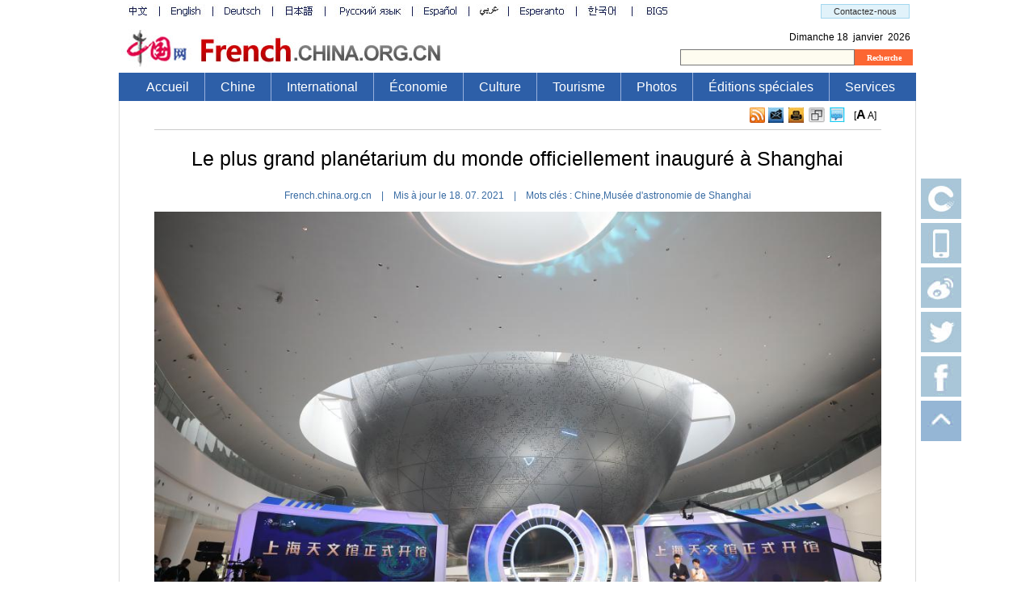

--- FILE ---
content_type: text/html; charset=UTF-8
request_url: http://french.china.org.cn/china/txt/2021-07/18/content_77635377_11.htm
body_size: 44170
content:
<!DOCTYPE html PUBLIC "-//W3C//DTD XHTML 1.0 Transitional//EN" "http://www.w3.org/TR/xhtml1/DTD/xhtml1-transitional.dtd">
<html xmlns="http://www.w3.org/1999/xhtml">

<head>
  <meta http-equiv="Content-Type" content="text/html; charset=UTF-8" />
  <title>
    Le plus grand planétarium du monde officiellement inauguré à Shanghai
  </title>
  
    <meta name="keywords" content="Chine,Musée d'astronomie de Shanghai">

  
    <META name="filetype" content="0">
    </META>
    <META name="publishedtype" content="1">
    </META>
    <META name="pagetype" content="1">
    </META>
    <META name="catalogs" content="">
    </META>
    <META name="contentid" content="77635377">
    </META>
    <META name="publishdate" content=" 2021-07-18">
    </META>
    <META name="author" content="Justine">
    </META>

  <script language="javascript" src="http://images.china.cn/images1/en/2009home/style.js" type="text/javascript">
  </script>

  <script language="javascript" type="text/javascript">
    function emThis() {
      var emailSubject;
      var linkUrl;
      var topic;
      var abst;

      emailSubject = 'China.org.cn';
      linkUrl = window.location.href;
      topic = document.getElementById('topic').innerHTML.replace(/&amp;/g, '%26').replace(/#/g, '%23');
      abst = document.getElementById('abst').innerHTML.replace(/&amp;/g, '%26').replace(/#/g, '%23');

      var et = 'mailto:?subject=' + emailSubject + ':%20' + topic + '&body=' + topic + '%0D%0A' + abst + '%0D%0A%0D%0A' + linkUrl;
      location.href = et;
    }
  </script>

  <link href="http://images.china.cn/images1/de/german_images/german_layout.css" rel="stylesheet" type="text/css" />
  <script type="text/javascript" src="http://images.china.cn/images1/de/german_images/layout.js">
  </script>

  <script type="text/javascript" src="http://images.china.cn/images1/de/german_images/print.js">
  </script>

  <script type="text/javascript" src="http://www.china.com.cn/jquery-1.7.min.js">
  </script>

  <script type="text/javascript">
    document.domain = 'china.org.cn';
    $(document).ready(function () {
      var xmlurl = 'http://french.china.org.cn/paihang_fr/13.xml';
      $('body').prepend('<iframe src="http://french.china.org.cn/tifr.html?#' + xmlurl + '" style="display: none;"><\/iframe>');
    })

    function xml(obj) {
      $('#paihang').append('<ul style="padding-left:0px; padding-bottom:20px;"><\/ul>');
      $(obj).find('item').each(function (index) {
        if (index > 5) { return false };
        var title = $("article", this).text();
        var url = $("url", this).text();
        var src = $("picurl", this).text();
        $('#paihang ul').append('<li>- <a href="' + url + '" target="_blank">' + title + '<\/a><\/li>');
      })
    }
  </script>

  <style type="text/css">
    a {
      line-height: 20px;
      font-size: 12px;
      color: #000;
      text-decoration: none;
    }

    a:hover {
      text-decoration: underline;
    }

    #vf {
      text-align: center;
      clear: both;
      width: 480px;
      margin: 0px auto;
    }

    .f12_386BA3,
    .f12_386BA3 a {
      font-size: 12px;
      line-height: 160%;
      color: #386BA3;
      text-decoration: none;
    }

    .f12_CC0033,
    .f12_CC0033 a {
      font-size: 12px;
      line-height: 100%;
      color: #CC0033;
      text-decoration: none;
    }

    .f14_666666,
    .f14_666666 a {
      font-size: 12px;
      line-height: 100%;
      color: #666666;
      text-decoration: none;
      line-height: 150%;
      font-weight: bold;
    }

    .f14 {
      font-size: 14px;
      line-height: 170%;
    }

    .f14 a {
      font-size: 14px;
      line-height: 170%;
      text-decoration: none;
    }

    .nav_title {
      font-size: 25px;
      line-height: 125%;
      color: #000000;
      text-decoration: none;
      margin-top: 20px;
      font-family: Arial;
      padding: 0 10px 10px 10px;
      text-align: center;
      font-weight: normal;
    }

    .pinglun {
      background-color: #F2F2F2;
      width: 657px;
      border: 0px;
    }

    .pinglun2 {
      background-color: #F2F2F2;
      width: 580px;
      border: 0px;
    }

    .pinglun3 {
      background-color: #F2F2F2;
      width: 271px;
      border: 0px;
    }

    #comment {
      width: 100%;
      clear: both;
      font-size: 14px;
      font-weight: bold;
      line-height: 20px;
      color: #386BA3;
    }

    #usercomment {
      border-top: 1px solid #CDCDCD;
      font-size: 12px;
      font-weight: normal;
      color: #000000;
      text-align: left;
      margin: 5px 0px;
    }

    .comment_name {
      width: 370px;
      float: left;
      margin: 5px 10px;
      color: #386BA3;
    }

    .comment_ip {
      float: right;
      margin: 5px 10px;
    }

    .comment_date {
      display: none;
    }

    .comment_text {
      clear: both;
      margin: 5px 10px;
    }

    #center {
      MARGIN-RIGHT: auto;
      MARGIN-LEFT: auto;
    }

    .v11B_666666 {
      font-family: Verdana;
      font-size: 11px;
      font-weight: bold;
      color: #666666;
      text-decoration: none;
    }

    body {
      width: 100%;
    }

    body,
    td,
    th {
      color: #000000;
    }

    ul {
      list-style-type: none;
    }

    #main1 {
      height: 25px;
      line-height: 25px;
      width: 100%;
      background-image: url(http://images.china.cn/images1/de/2008gaiban/01.jpg);
      text-align: center;
    }

    #mainnav {
      height: 25px;
      line-height: 25px;
      width: 980px;
      background-image: url(http://images.china.cn/images1/de/2008gaiban/01.jpg);
      text-align: left;
      MARGIN-RIGHT: auto;
      MARGIN-LEFT: auto;
    }

    #diaocha {
      background-image: url(http://images.china.cn/images1/de/2008gaiban/17.jpg);
    }

    #mainnav h1 {
      font-size: 12px;
      color: #494949;
      font-family: Verdana;
      text-decoration: none;
      font-weight: normal;
    }

    .v11_006699 {
      font-family: Verdana;
      font-size: 11px;
      color: #006699;
      text-decoration: none;
    }

    #mainnav a {
      height: 25px;
      font-family: Verdana;
      font-size: 12px;
      color: #494949;
      text-decoration: none;
    }

    #mainnav span {
      float: right;
    }

    #logo {
      text-align: right;
      width: 980px;
      MARGIN-RIGHT: auto;
      MARGIN-LEFT: auto;
    }

    #logo fm {
      width: 485px;
    }

    #logo span {
      font-size: 12px;
      color: #386BA3;
      text-decoration: none;
      font-weight: bold;
      line-height: 16px;
      margin-right: 10px;
      MARGIN-RIGHT: auto;
      MARGIN-LEFT: auto;
    }

    #nav {
      width: 485px;
      line-height: 25px;
      margin-top: 10px;
      text-align: left;
      float: right;
    }

    #ckey {
      background-color: #FDFCF0;
      border: 1px solid #C2C2C2;
      height: 20px;
      width: 175px;
      margin-left: 10px;
    }

    .tj {
      color: #333333;
      border: 0;
      height: 20px;
      width: 78px;
      font-size: 10px;
      background-image: url(http://images.china.cn/images1/de/2008gaiban/03.jpg);
      font-family: Arial;
    }

    #subnav {
      font-size: 12px;
      line-height: 27px;
      color: #FFFFFF;
      text-decoration: none;
      background-color: #676767;
      text-align: center;
      clear: both;
      margin-bottom: 2px;
    }

    #subnav a {
      font-weight: bold;
      color: #FFFFFF;
    }

    #daohang {
      height: 28px;
      width: 980px;
      background-image: url(http://images.china.cn/images1/de/2008gaiban/04.jpg);
      text-align: center;
      line-height: 28px;
      MARGIN-RIGHT: auto;
      MARGIN-LEFT: auto;
    }

    .v14B_FFFFFFF {
      font-family: Verdana;
      font-size: 14px;
      font-weight: bold;
      color: #FFFFFF;
      text-decoration: none;
    }

    .v14B_FFFFFF {
      font-family: Verdana;
      font-size: 14px;
      font-weight: bold;
      color: #FFFFFF;
      text-decoration: none;
    }

    .v13B_FFFFFF {
      font-family: Verdana;
      font-size: 13px;
      font-weight: bold;
      color: #FFFFFF;
      text-decoration: none;
    }

    #keywords {
      width: 900px;
      margin: 10px auto;
      font-size: 12px;
      color: #386BA3;
    }

    #keywords a {
      font-size: 12px;
      color: #386BA3;
    }

    .leng {
      width: 960px;
      margin: 0 auto;
      text-align: left;
      border: 1px solid #DBDBDB;
    }

    .leng h1 {
      background: url(http://images.china.cn/images1/de/20120607nrg/leng1.jpg) repeat-x top left;
      border-bottom: 1px solid #DBDBDB;
      line-height: 30px;
      color: #E02223;
      font-size: 16px;
      padding-left: 28px;
      height: 30px;
    }

    .leng h1 a {
      line-height: 20px;
      color: #E02223;
      font-size: 16px;
    }

    .leng ul {
      width: 934px;
      margin: 0 auto;
      color: #386BA3;
      line-height: 26px;
      font-size: 14px;
      padding-left: 24px;
      padding-top: 30px;
    }

    .leng ul a {
      color: #386BA3;
      line-height: 26px;
      font-size: 14px;
    }

    .leng1 {
      width: 960px;
      margin: 0 auto;
      text-align: left;
      margin-top: 10px;
      border: 1px solid #DBDBDB;
    }

    .leng1 h1 {
      background: url(http://images.china.cn/images1/de/20120607nrg/leng1.jpg) repeat-x top left;
      border-bottom: 1px solid #DBDBDB;
      line-height: 30px;
      color: #E02223;
      font-size: 16px;
      padding-left: 28px;
      height: 30px;
    }

    .leng1 h1 a {
      line-height: 20px;
      color: #E02223;
      font-size: 16px;
    }

    .leng1 ul {
      width: 958px;
      margin: 0 auto;
      color: #386BA3;
      line-height: 26px;
      font-size: 14px;
      padding-left: 10px;
      padding-top: 20px;
      overflow: hidden;
      height: 1%;
    }

    .leng1 ul a {
      color: #386BA3;
      line-height: 26px;
      font-size: 14px;
    }

    .leng1 li {
      width: 150px;
      color: #386BA3;
      float: left;
      display: inline;
      padding: 0 20px;
      line-height: 18px;
      font-size: 12px;
    }

    .leng1 li a {
      color: #386BA3;
      line-height: 18px;
      font-size: 12px;
    }

    .leng1 li img {
      width: 150px;
      height: 110px;
      margin-bottom: 10px;
    }

    .leng1 li p {
      padding: 10px 0 10px 0;
    }

    .leng2 {
      width: 960px;
      margin: 0 auto;
      text-align: left;
      margin-top: 10px;
      border: 1px solid #DBDBDB;
      font-size: 12px;
    }

    .leng2 a {
      font-size: 12px;
      text-align: left;
    }

    .leng2 h1 {
      background: url(http://images.china.cn/images1/de/20120607nrg/leng1.jpg) repeat-x top left;
      border-bottom: 1px solid #DBDBDB;
      line-height: 30px;
      color: #E02223;
      font-size: 16px;
      padding-left: 28px;
      height: 30px;
    }

    .leng2 h1 a {
      line-height: 20px;
      color: #E02223;
      font-size: 16px;
    }

    .leng2 ul {
      width: 958px;
      margin: 0 auto;
      color: #386BA3;
      line-height: 26px;
      font-size: 12px;
      padding-left: 10px;
      padding-top: 20px;
      overflow: hidden;
      height: 1%;
    }

    .leng2 ul a {
      color: #386BA3;
      line-height: 26px;
      font-size: 12px;
    }

    .leng2 li {
      width: 160px;
      color: #386BA3;
      float: left;
      display: inline;
      padding: 0 15px;
      line-height: 18px;
      font-size: 12px;
    }

    .leng2 li a {
      color: #386BA3;
      line-height: 18px;
      font-size: 12px;
    }

    .leng2 li img {
      width: 160px;
      height: 125px;
      margin-bottom: 10px;
    }

    .leng2 li p {
      padding: 10px 0 10px 0;
    }

    .Menu {
      height: 24px;
      line-height: 24px;
      width: 90px;
      color: #333;
      font-size: 12px;
      text-align: left;
      font-weight: normal;
    }

    .Menu li {
      position: relative;
      width: 100px;
      font-size: 12px;
      line-height: 24px;
      color: #333;
      font-weight: normal;
    }

    .Menu li a {
      font-size: 12px;
      line-height: 24px;
      color: #333;
      text-decoration: none;
      font-weight: normal;
      height: 24px;
      text-align: left;
    }

    .Menu li li a {
      text-align: left;
      line-height: 24px;
      height: 26px;
      position: relative;
      z-index: 4;
      font-weight: normal;
    }

    .Menu ul ul {
      position: absolute;
      left: 0px;
      top: 22px;
      width: 110px;
      display: none;
      border: 4px solid #CCC;
    }

    .Menu li li {
      background: #FFF;
      width: 110px;
      display: inline;
      height: 24px;
      text-align: left;
    }

    #Menu li div {
      background: #FFFFFF;
      height: 80px;
      width: 0px;
      position: absolute;
      z-index: 3;
      left: 0px;
      top: 0px;
      display: none;
    }

    /* two core styles, use for all heights */
    .fb-share-button {
      background: #fff no-repeat;
      display: inline-block;
      padding: 0;
      text-decoration: none !important;
      outline: none;
      background-image: url(http://images.china.cn/images1/de/20120607nrg/leng2.jpg)
    }

    .fb-share-button span {
      background: #fff;
      color: #333333;
      display: block;
      font-family: "lucida grande", tahoma, verdana, arial, sans-serif;
      margin: 1px 1px 0 0;
      text-shadow: none;
      padding: 0 2px;
      /* size specific section: */
      line-height: 15px;
      font-size: 13px;
      margin-left: 18px;
    }

    /* add these two for a 22px high button */
    .fb-share-button-22 {
      background-image: url(https://s-static.ak.facebook.com/images/share/links/fb-button-icon22.png);
    }

    .fb-share-button-22 span {
      line-height: 19px;
      font-size: 12px;
      margin-left: 22px;
    }

    /* add these two for a 25px high button */
    .fb-share-button-25 {
      background-image: url(https://s-static.ak.facebook.com/images/share/links/fb-button-icon25.png);
    }

    .fb-share-button-25 span {
      line-height: 22px;
      font-size: 16px;
      margin-left: 25px;
    }

    /* add these two for a 39px high button */
    .fb-share-button-39 {
      background-image: url(https://s-static.ak.facebook.com/images/share/links/fb-button-icon39.png);
    }

    .fb-share-button-39 span {
      line-height: 36px;
      font-size: 18px;
      margin-left: 39px;
    }

    .bg1 {
      border-bottom-width:
        1px;
      border-bottom-style:
        solid;
      border-bottom-color:
        #CCCCCC;
    }

    .a10_333333 {
      font-family:
        Arial;
      font-size:
        10px;
      color:
        #333333;
      text-decoration:
        none;
    }

    .a11 {
      font-family:
        Tahoma;
      font-size:
        10px;
      font-weight:
        bold;
      color:
        #FFFFFF;
      text-decoration:
        none;
      background-color:
        #FC6633;
      height:
        20px;
      width:
        72px;
      border:
        0px;
    }

    .a11_000000 {
      font-family:
        Arial;
      font-size:
        11px;
      color:
        #000000;
      text-decoration:
        none;
    }

    .a11_333333 {
      font-family:
        Arial;
      font-size:
        11px;
      color:
        #333333;
      text-decoration:
        none;
    }

    .a12_000000 {
      font-family:
        Arial;
      font-size:
        12px;
      color:
        #000000;
      text-decoration:
        none;
    }

    .a12b_333333 {
      font-family:
        Arial;
      font-size:
        12px;
      font-weight:
        bold;
      color:
        #333333;
      text-decoration:
        none;
    }

    .a20b_FFFFFF {
      font-family:
        Arial;
      font-size:
        20px;
      font-weight:
        bold;
      color:
        #FFFFFF;
      text-decoration:
        none;
    }

    .a25_000000 {
      font-family:
        Arial;
      font-size:
        25px;
      color:
        #000000;
      text-decoration:
        none;
    }

    .v11b_CC0000 {
      font-family:
        Verdana;
      font-size:
        11px;
      font-weight:
        bold;
      color:
        #CC0000;
      text-decoration:
        none;
    }

    .v11_000000 {
      font-family:
        Verdana;
      font-size:
        11px;
      color:
        #000000;
      text-decoration:
        none;
    }

    .k11 {
      background-color:
        #FEFCF0;
      height:
        20px;
      width:
        210px;
      border-top-width:
        1px;
      border-right-width:
        1px;
      border-bottom-width:
        1px;
      border-left-width:
        1px;
      border-top-style:
        solid;
      border-right-style:
        solid;
      border-bottom-style:
        solid;
      border-left-style:
        solid;
    }

    .t11bu_333333 {
      font-family:
        Tahoma;
      font-size:
        11px;
      font-weight:
        bold;
      color:
        #333333;
      text-decoration:
        underline;
    }

    .t13b_FFFFFF {
      font-family:
        Tahoma;
      font-size:
        13px;
      font-weight:
        bold;
      color:
        #FFFFFF;
      text-decoration:
        none;
    }

    .t13b_BD0000 {
      font-family:
        Tahoma;
      font-size:
        13px;
      font-weight:
        bold;
      color:
        #BD0000;
      text-decoration:
        none;
    }

    .t9bu_FFFFFF {
      font-family:
        Tahoma;
      font-size:
        9px;
      color:
        #FFFFFF;
      text-decoration:
        underline;
      font-weight:
        bold;
    }

    .t11b_FFFFFF {
      font-family:
        Tahoma;
      font-size:
        11px;
      font-weight:
        bold;
      color:
        #FFFFFF;
      text-decoration:
        none;
    }

    .a12b_CC0000 {
      font-family:
        Arial;
      font-size:
        10px;
      font-weight:
        bold;
      color:
        #CC0000;
      text-decoration:
        none;
    }

    .h12 {
      line-height:
        145%;
      color:
        #333333;
      text-decoration:
        none;
    }

    .a111 {
      background-image:
        url(http://images.china.cn/images1/fra/07franch/a2.jpg);
      height:
        19px;
      width:
        89px;
      border:
        0px;
    }

    .a12bi_FFFFFF {
      font-family:
        Arial;
      font-size:
        12px;
      font-style:
        italic;
      font-weight:
        bold;
      color:
        #FFFFFF;
      text-decoration:
        none;
    }

    .k111 {
      height:
        22px;
      width:
        215px;
    }

    .STYLE1 {
      font-size:
        16px
    }

    .STYLE2 {
      font-size:
        14px;
      line-height:
        22px;
      color:
        #000000;
      text-decoration:
        none;
      padding-top:
        5px;
    }

    .f14_000000 {
      font-size:
        14px;
      color:
        #000000;
      text-decoration:
        none;
      padding-bottom:
        8px;
    }

    .b12 {
      line-height:
        22px;
      color:
        #000000;
      text-decoration:
        none;
      padding-top:
        5px;
    }

    .tit25 {
      font-size:
        25px;
      line-height:
        125%;
      color:
        #000000;
      text-decoration:
        none;
    }

    .t9b_CCCCCC {
      font-family:
        Tahoma;
      font-size:
        9px;
      font-weight:
        bold;
      color:
        #CCCCCC;
      text-decoration:
        none;
    }

    .lenggg {
      text-align: left;
      line-height: 1.5em;
    }

    #paihang {
      border:
        1px solid #DBDBDB;
      display:
        inline;
      float:
        right;
      width:
        405px;
      hidden;
      margin:
        10px 18px 10px 0px;
    }

    #paihang h1 {
      font-size:
        16px;
      color:
        #E02223;
      line-height:
        30px;
      background:
        url(http://images.china.cn/images1/de/20120607nrg/leng1.jpg) repeat-x top left;
      border-bottom:
        1px solid #DBDBDB;
      text-align:
        left;
      height:
        30px;
      padding-left:
        28px;
    }

    #paihang ul {
      margin:
        10px 20px;
    }

    #paihang ul li {
      color:
        #386BA3;
      line-height:
        20px;
      text-align:
        left;
    }

    #paihang ul li a {
      color:
        #386BA3;
    }

    #paihang ul li img {
      display:
        none;
    }

    #nav1 {
      height: 35px;
      background: #2D5FA8;
      font-size: 16px;
      color: #FFF;
      line-height: 35px;
      padding-left: 15px;
      width: 972px;
      margin: 0 auto;
      clear: both;
    }

    #nav1 a {
      font-size: 16px;
      color: #FFF;
      line-height: 35px;
    }

    #nav1 li {
      float: left;
      display: inline;
      padding: 0 19px;
      height: 35px;
      border-left: 1px solid #98B0DC;
    }

    #nav1 .navnone {
      border: none;
    }

    #nav1 .navcur {
      border: none;
      background: #1F499B;
    }

    .rightNav {
      width:
        50px;
      margin-left:
        500px;
      position:
        fixed;
      top:
        30%;
      left:
        50%;
      _position:
        absolute;
      _top:
        expression(documentElement.scrollTop + 210 + "px");
    }

    .rightNav p {
      height:
        50px;
      margin-top:
        5px;
    }

    .rightNav .top {
      cursor:
        pointer;
    }
  </style>

  <script src="http://german.china.org.cn/email.js" type="text/javascript">
  </script>

  <script type="text/JavaScript">
function MM_findObj(n, d) { //v4.01
  var p,i,x;  if(!d) d=document; if((p=n.indexOf("?"))>0&&parent.frames.length) {
    d=parent.frames[n.substring(p+1)].document; n=n.substring(0,p);}
  if(!(x=d[n])&&d.all) x=d.all[n]; for (i=0;!x&&i<d.forms.length;i++) x=d.forms[i][n];
  for(i=0;!x&&d.layers&&i<d.layers.length;i++) x=MM_findObj(n,d.layers[i].document);
  if(!x && d.getElementById) x=d.getElementById(n); return x;
}

function MM_showHideLayers() { //v6.0
  var i,p,v,obj,args=MM_showHideLayers.arguments;
  for (i=0; i<(args.length-2); i+=3) if ((obj=MM_findObj(args[i]))!=null) { v=args[i+2];
    if (obj.style) { obj=obj.style; v=(v=='show')?'visible':(v=='hide')?'hidden':v; }
    obj.visibility=v; }
}
</script>

  <script type="text/javascript" language="JavaScript">
    function show_1() {
      div1.style.display = "";
      div2.style.display = "none";
    }

    function show_2() {
      div1.style.display = "none";
      div2.style.display = "";
    }

    function MM_jumpMenu(targ, selObj, restore) { //v3.0
      eval(targ + ".location='" + selObj.options[selObj.selectedIndex].value + "'");
      if (restore) selObj.selectedIndex = 0;
    }
  </script>

  <script type="text/javascript">
    function viewComment_loc() {
      var nodeid = 0;
      var nsid = 0;
      try {
        nodeid = document.forms["myform"].nodeid.value;
        nsid = document.forms["myform"].nsid.value;
      } catch (e) { }
      document.forms["myform"].action = "http://comments.china.com.cn/comments/servlet/DisplayComments?nodeid=" + nodeid + "&nsid=" + nsid;
      document.forms["myform"].submit();
    }

    function submitCheck_loc() {
      if (trim(document.myform.content.value.length) > 1000) {
        alert("Vous devez raccoucir vos commentaires. Puis cliquez \"valider\". Si vous souhaitez contribuer à un article, veuillez nous contacter à webfr@china.org.cn.");
        return false;
      }
      if (document.myform.content.value.indexOf("<script") != -1 || document.myform.content.value.indexOf("<\/") != -1) {
        alert("Vos commentaires contiennent des caractères spéciaux qui doivent être supprimés. Rectifiez puis cliquez sur \"valider\".");
        return false;
      }
      if (trim(document.myform.content.value) == "" || trim(document.myform.content.value) == "Espace d'expression libre") {
        alert("Vous devez entrer vos commentaires. Puis cliquez \"valider\".");
        document.myform.content.focus();
        return false;
      }
      if (document.forms["myform"].isGuest.checked == false && document.forms["myform"].author.value == "") {
        alert("Vous devez indiquer votre pseudonyme ou cocher la case \"Anonyme\". Puis cliquez sur \"Valider\".");
        return false;
      }
      if (document.forms["myform"].isGuest.checked == true) {
        document.forms["myform"].author.value = "Anonyme";
        document.forms["myform"].isGuest.checked = false;
      }
      document.myform.submit();
      alert("Votre commentaire a bien été enregistré. Nous vous remercions de votre participation.");
      document.location.href = document.location.href;
    }

    function trim(s) {
      if (s == null || s == "") {
        return "";
      }
      var Str = new String(s);
      var newstr = Str.replace(/^\s*/, "");
      return (newstr.replace(/\s*$/, ""));
    }
  </script>

  <script type="text/javascript" src="http://www.china.com.cn/player/video.js">
  </script>

  <script type="text/javascript">
    $(function () {
      $("#Menu>ul>li").hover(
        function () {
          $(this).children("ul").show()
        },
        function () {
          $(this).children("ul").hide()
        }
      )
    })
  </script>

  <script type="text/javascript">
    $(document).ready(function () {
      var weburl = window.location;
      var webtitle = $('#nav_title').html();
      var hrefs = 'https://plusone.google.com/_/+1/confirm?hl=de&amp;url=' + weburl + '&amp;title=' + webtitle;
      $('#googglebox').attr('href', hrefs);
      $('#googglebox').click(function () {
        window.open(hrefs, 'gplus_sharer', 'toolbar=0,status=0,width=626,height=436');
        return false;
      });
    });
  </script>

  <script type="text/javascript" language="javascript">
    function suitPic() {
      var width = 0;
      var height = 0;
      var changed = 0;
      var setwidth = 900; //允许的最大宽度
      var setheight = 6000; //允许的最大高度
      var img = document.getElementsByTagName('IMG');
      for (i = 0; i < img.length; i++) {
        width = img[i].width;
        height = img[i].height;
        if (img[i].width > setwidth) {
          n = img[i].width / setwidth;
          img[i].width = setwidth;
          img[i].height = height / n;
          changed = 1;
        }
        if (img[i].height > setheight) {
          n = img[i].height / setheight
          img[i].width = img[i].width / n;
          img[i].height = setheight;
          changed = 1;
        }
        if (changed == 1) {
          //这里你可以做点什么,比如 "alert('萎缩了');",但通常没什么可做的.
        }
      }
    }
  </script>
</head>

<body onload="suitPic();">
  
    <div id="phcnlinkpic" style="display:none;">
      <img src=http://images.china.cn/site1002/2021-07/18/t2_(1X86X507X371)e2f3e695-0038-44cc-8902-20888f02956d.jpg border=0>
    </div>

  <div style="width:980px; margin:0 auto;"><iframe id="top" name="top" src="http://french.china.org.cn/node_7024039.htm" width="980" height="90" border="0" frameborder="0" framespacing="0" marginheight="0" marginwidth="0" scrolling="no"></iframe></div>

  <div id="nav1">
    <ul>
      <li class="navnone"><a href="http://french.china.org.cn/" target="_blank">Accueil</a></li>

      <li><a href="http://french.china.org.cn/china/node_2044929.htm" target="_blank">Chine</a></li>

      <li><a href="http://french.china.org.cn/foreign/node_2044930.htm" target="_blank">International</a></li>

      <li><a href="http://french.china.org.cn/business/node_2044931.htm" target="_blank">Économie</a></li>

      <li><a href="http://french.china.org.cn/culture/node_2044989.htm" target="_blank">Culture</a></li>

      <li><a href="http://french.china.org.cn/travel/node_2044937.htm" target="_blank">Tourisme</a></li>

      <li><a href="http://french.china.org.cn/photos/node_7028159.htm" target="_blank">Photos</a></li>

      <li><a href="http://french.china.org.cn/specials/node_2184036.htm" target="_blank">Éditions spéciales</a></li>

      <li><a href="http://french.china.org.cn/pratique/node_7023903.htm" target="_blank">Services</a></li>
    </ul>
  </div>

  <div style="width: 986px; margin: 0px auto;">
    <div style="float: left;width: 985px;text-align: center;border-right-width: 1px;border-right-style: solid;border-right-color: #DBDBDB;border-left-width: 1px;border-left-style: solid;border-left-color: #DBDBDB; padding-bottom:20px; border-bottom:1px solid #CCCCCC;">
      <table width="900" border="0" align="center" cellpadding="0" cellspacing="0" style="margin: 0px auto 8px auto; border-bottom:1px solid #CCCCCC;">
        <tr>
          <td width="252" height="35" align="left" class="f12_386BA3"></td>
          <td width="519" style="text-align:right; padding-left:3px;"><a href="http://french.china.org.cn/rss/node_7034178.htm" target="_parent" title="Rss"><img src="http://images.china.cn/images1/de/20120607nrg/leng8.jpg" border="0" /></a></td>
          <td width="22" style="padding-left:3px;"><img src="http://images.china.cn/images1/de/20120607nrg/leng9.jpg" title="Envoyer " alt="Envoyer" style="cursor:pointer;" border="0" onclick="mailThisUrl();" /></td>
          <td width="22" style="padding-left:3px;"><a href="javascript:window.print();" target="_parent" title="Imprimer"><img src="http://images.china.cn/images1/de/20120607nrg/leng10.jpg" border="0" /></a></td>
          <td width="23" style="padding-left:3px;"><a href="javascript:(function(){if(window.sidebar){window.sidebar.addPanel(document.title,location.href,&#39;&#39;);}else if(window.external){window.external.AddFavorite(location.href,document.title);}})();" target="_parent" title="Favoris"><img src="http://images.china.cn/images1/de/20120607nrg/leng11.jpg" border="0" /></a></td>
          <td width="22" style="padding-left:3px;"><a href="#md" title="Commenter"><img src="http://images.china.cn/images1/de/20120607nrg/leng12.jpg" border="0" /></a></td>
          <td width="40" style="padding-left:3px;">[<span id="fzup" class="b12 STYLE1" style="cursor:pointer;"><strong>A</strong></span> <span id="fzdown" class="b12" style="cursor:pointer;">A</span>]</td>
        </tr>
      </table>

      
        <h1 id="nav_title" class="nav_title">Le plus grand planétarium du monde officiellement inauguré à Shanghai</h1>

      
        <div id="keywords">French.china.org.cn　|　Mis à jour le 18. 07. 2021　|　<span>Mots clés : </span>
          <font id="kw">Chine,Musée d'astronomie de Shanghai</font>
        </div>

      <div class="f14" id="fontzoom" style="text-align: left; width: 900px; margin: 10px auto;">
        <div class="lenggg">
          
            <div id="vf">
              <div align="center" id="videoarea" style="width:480px; height:360px; display:none">
                <p align="center"><strong>视频播放位置</strong></p>
                <a href="http://www.adobe.com/cn/products/flashplayer/">下载安装Flash播放器</a>
              </div>
            </div>
            <!--enpcontent--><p style="text-align: center"><img src="http://images.china.cn/site1002/2021-07/18/2f95128e-9748-4ee3-89dd-a0bb00275877.jpg" style="max-width: 100%;" classdata="next_page"/></p><p style="text-align: center;">La cérémonie d&#39;ouverture du Musée d&#39;astronomie de Shanghai,&nbsp;le plus grand planétarium du monde, le 17 juillet 2021.&nbsp;<span style="text-align: center;">(Photo/Xinhua)</span></p><div width="100%" id="autopage"><center><a href='http://french.china.org.cn/china/txt/2021-07/18/content_77635377_10.htm'><</a>&nbsp;&nbsp;<a href='http://french.china.org.cn/china/txt/2021-07/18/content_77635377.htm'>1</a>&nbsp;&nbsp;<a href='http://french.china.org.cn/china/txt/2021-07/18/content_77635377_2.htm'>2</a>&nbsp;&nbsp;<a href='http://french.china.org.cn/china/txt/2021-07/18/content_77635377_3.htm'>3</a>&nbsp;&nbsp;<a href='http://french.china.org.cn/china/txt/2021-07/18/content_77635377_4.htm'>4</a>&nbsp;&nbsp;<a href='http://french.china.org.cn/china/txt/2021-07/18/content_77635377_5.htm'>5</a>&nbsp;&nbsp;<a href='http://french.china.org.cn/china/txt/2021-07/18/content_77635377_6.htm'>6</a>&nbsp;&nbsp;<a href='http://french.china.org.cn/china/txt/2021-07/18/content_77635377_7.htm'>7</a>&nbsp;&nbsp;<a href='http://french.china.org.cn/china/txt/2021-07/18/content_77635377_8.htm'>8</a>&nbsp;&nbsp;<a href='http://french.china.org.cn/china/txt/2021-07/18/content_77635377_9.htm'>9</a>&nbsp;&nbsp;<a href='http://french.china.org.cn/china/txt/2021-07/18/content_77635377_10.htm'>10</a>&nbsp;&nbsp;<span>11</span>&nbsp;&nbsp;</center> <br/><br/></div><!--/enpcontent--><!--enpproperty <articleid>77635377</articleid><date>2021-07-18 16:08:30:103</date><author></author><title>Le plus grand planétarium du monde officiellement inauguré à Shanghai</title><keyword>Chine,Musée d'astronomie de Shanghai</keyword><subtitle></subtitle><introtitle>全球建筑规模最大天文馆上海天文馆开馆</introtitle><siteid>1002</siteid><nodeid>2044929</nodeid><nodename>CHINE</nodename><nodesearchname>CHINE</nodesearchname><picurl>http://images.china.cn/site1002/2021-07/18/t2_(1X86X507X371)e2f3e695-0038-44cc-8902-20888f02956d.jpg</picurl><picbig>http://images.china.cn/site1002/2021-07/18/t2_(1X86X507X371)e2f3e695-0038-44cc-8902-20888f02956d.jpg</picbig><picmiddle></picmiddle><picsmall></picsmall><url>http://french.china.org.cn/china/txt/2021-07/18/content_77635377_11.htm</url><urlpad>null</urlpad><liability>Justine</liability><sourcename>french.china.org.cn</sourcename><abstract>Le plus grand planétarium du monde, le Musée d'astronomie de Shanghai (branche du Musée des sciences et technologies de Shanghai), a officiellement ouvert ses portes le 17 juillet. </abstract><channel>1</channel>/enpproperty-->
            <div style="padding-top:10px;"><em>Suivez China.org.cn sur <a href="https://twitter.com/chinafrance" style="color:#336699"><strong>Twitter</strong></a> et <a href="https://www.facebook.com/ChinaorgcnFrench" style="color:#336699"><strong>Facebook</strong></a> pour rejoindre la conversation.</em></div>

        </div>
      </div>

      <table width="900" border="0" cellpadding="0" cellspacing="2" style="margin: 0 auto; border-top: 1px solid #CCC; padding-top: 4px;">
        <tr>
          <td width="804" style="text-align: left;">
            Source:french.china.org.cn
          </td>
          <td width="16" valign="top" style="padding-top:4px;"><a class="fb-share-button fb-share-button-18" href="javascript:void(window.open(&#39;https://www.facebook.com/sharer/sharer.php?u=&#39; + location.href, &#39;sharer&#39;, &#39;width=626,height=436,toolbar=0,status=0&#39;));"><img src="http://images.china.cn/images1/de/20120607nrg/leng2.jpg" border="0" /></a></td>
          <td width="16" valign="top" style="padding-top:4px;"><a href="https://plus.google.com/share?url={URL}" onclick="javascript:window.open(this.href, &#39;&#39;, &#39;menubar=no,toolbar=no,resizable=yes,scrollbars=yes,height=600,width=600&#39;);return false;"><img src="http://images.china.cn/images1/de/20120607nrg/leng3.jpg" /></a>

            <script type="text/javascript">
              window.___gcfg = { lang: 'en-US' };
              (function () {
                var po = document.createElement('script');
                po.type = 'text/javascript';
                po.async = true;
                po.src = 'https://apis.google.com/js/plusone.js';
                var s = document.getElementsByTagName('script')[0];
                s.parentNode.insertBefore(po, s);
              })();

            </script>
          </td>
          <td width="16" valign="top" style="padding-top:4px;"><a rel="nofollow" class="fav_twitter" href="javascript:window.open(&#39;http://twitter.com/home?status=&#39;+encodeURIComponent(document.location.href)+&#39;&#160;&#39;+encodeURIComponent(document.title));void(0)"><img src="http://images.china.cn/images1/de/20120607nrg/leng4.jpg" border="0" /></a></td>
          <td width="17" valign="top" style="padding-top:4px;"><a id="xn_share" name="xn_share" onclick="shareClick()" type="icon" href="javascript:;"></a>

            <script type="text/javascript" src="http://widget.renren.com/js/rrshare.js">
            </script>



            <script type="text/javascript">
              function shareClick() {
                var rrShareParam = {
                  resourceUrl: '', // 分享的资源Url
                  pic: '', // 分享的主题图片Url
                  title: '', // 分享的标题
                  description: '' // 分享的详细描述
                };
                rrShareOnclick(rrShareParam);
              }
            </script>
          </td>
        </tr>
      </table>
      <div class="leng">
        <br />
          
      </div>

      <a name="md" id="md"></a>

      <div style="width:960px; margin:0 auto; margin-top:10px;"><iframe id="content_top" name="content_top" src="http://french.china.org.cn/node_7164974.htm" width="962" height="480" border="0" frameborder="0" framespacing="0" marginheight="0" marginwidth="0" scrolling="no"></iframe></div>

      <div id="emMsg" style="display:none;">
        <ul>
          <li id="topic">
            Le plus grand planétarium du monde officiellement inauguré à Shanghai
          </li>

          <li id="abst">
            Le plus grand planétarium du monde, le Musée d'astronomie de Shanghai (branche du Musée des sciences et technologies de Shanghai), a officiellement ouvert ses portes le 17 juillet. 
          </li>
        </ul>
      </div>
    </div>
  </div>

  <div style=" width:980px; margin:0 auto;"><iframe id="test" name="test" src="http://french.china.org.cn/node_7024041.htm" width="980" height="115" border="0" frameborder="0" framespacing="0" marginheight="0" marginwidth="0" scrolling="no"></iframe></div>

  
    <div id="phcnlinkpic" style="display: none;"><img src="http://images.china.cn/site1002/2021-07/18/t2_(1X86X507X371)e2f3e695-0038-44cc-8902-20888f02956d.jpg" /></div>

  <div id="rightNav" class="rightNav">
    <p><a href="http://app.china.org.cn/"><img src="http://images.china.cn/images1/fra/2010first/20161027-01.jpg" width="50" height="50" id="appIos" /></a></p>

    <p><img src="http://images.china.cn/images1/fra/2010first/20161027-02.jpg" width="50" height="50" id="appAndroid" /></p>

    <p><a href="http://weibo.com/chinefrance" target="_blank"><img src="http://images.china.cn/images1/2015ico/i-3.jpg" width="50" height="50" /></a></p>

    <p><a href="https://twitter.com/chinafrance" target="_blank"><img src="http://images.china.cn/images1/2015ico/i-4.jpg" width="50" height="50" /></a></p>

    <p><a href="https://www.facebook.com/ChinaorgcnFrench" target="_blank"><img src="http://images.china.cn/images1/2015ico/i-5.jpg" width="50" height="50" /></a></p>

    <p class="top"><img src="http://images.china.cn/images1/2015ico/i-6.jpg" width="50" height="50" /></p>
  </div>

  <div id="appIosBig" style="display:none; position:absolute;"><img src="http://images.china.cn/images1/fra/2010first/20161027-01-b.png" /></div>

  <div id="appAndroidBig" style="display:none; position:absolute;"><img src="http://images.china.cn/images1/fra/2010first/20161027-02-b.png" /></div>

  <script type="text/javascript">
    (function ($) {
      $('#appIos').on('mouseenter', function () {
        var offset = $(this).offset();
        $('#appIosBig').css({ 'left': offset.left - 170, 'top': offset.top - 50 });
        $('#appIosBig').show();
      });
      $('#appIos').on('mouseleave', function () {
        $('#appIosBig').hide();
      });

      $('#appAndroid').on('mouseenter', function () {
        var offset = $(this).offset();
        $('#appAndroidBig').css({ 'left': offset.left - 170, 'top': offset.top - 50 });
        $('#appAndroidBig').show();
      });
      $('#appAndroid').on('mouseleave', function () {
        $('#appAndroidBig').hide();
      });
    })(jQuery);
  </script>

  <script type="text/javascript">
    (function ($) {
      $('#rightNav .top').on('click', function () {
        window.scrollTo(0, 0);
      });

      var fz = 14;

      $('#fzup').on('click', function () {
        fz += 1;
        $('.lenggg').css('font-size', fz + 'px');
      });
      $('#fzdown').on('click', function () {
        fz -= 1;
        $('.lenggg').css('font-size', fz + 'px');
      });

    })(jQuery);
  </script>

  <div id="webdig_source" style="display:none">
    french.china.org.cn
  </div>



  <script type="text/javascript">
    var v_width = 480; var v_height = 360; videoplay("videoarea");
  </script>

  <script type="text/javascript">
    function loadContent() {
      var nodeid = 0;
      var nsid = 0;
      try {
        nodeid = document.forms["myform"].nodeid.value;
        nsid = document.forms["myform"].nsid.value;
      }
      catch (e) {
      }
      var s = document.createElement("script");
      s.src = "http://comments.china.org.cn/comments/servlet/ViewPartialCommentServlet?nodeid=" + nodeid + "&nsid=" + nsid + "&fcount=150";
      document.body.appendChild(s);
    }
    loadContent();
  </script>

  <script type="text/javascript">
    var kwurl = '';
    spanValue = document.getElementById('kw').innerHTML;
    var kwarray = new Array();
    kwarray = spanValue.split(',');

    var output_buf = [];

    for (var i = 0, len = kwarray.length; i < len; i++) {
      output_buf.push('<a target="_blank" href="http://search2.china.com.cn/msearch/search.jsp?lg=fr&ck=' + encodeURIComponent(kwarray[i]) + '">' + kwarray[i] + '<\/a>');
    }

    document.getElementById('kw').innerHTML = output_buf.join(',');
  </script>

  <script type="text/javascript">
    l_uu_client = 'zvfrench';
  </script>

  <script type="text/javascript" src="http://log.china.cn/log.js">
  </script>

  <div style="display:none">
    <script type="text/javascript">
      document.write(unescape("%3Cscript src='http://cl2.webterren.com/webdig.js?z=12' type='text/javascript'%3E%3C/script%3E"));
    </script>



    <script type="text/javascript">
      wd_paramtracker("_wdxid=000000000000000000000000000000000000000000")
    </script>
  </div>

  <script type="text/javascript">
    var gaJsHost = (("https:" == document.location.protocol) ? "https://ssl." : "http://www."); document.write(unescape("%3Cscript src='" + gaJsHost + "google-analytics.com/ga.js' type='text/javascript'%3E%3C/script%3E"));
  </script>

  <script type="text/javascript">
    var pageTracker = _gat._getTracker("UA-226495-7"); pageTracker._trackPageview();
  </script>
</body>

</html>

--- FILE ---
content_type: text/html; charset=UTF-8
request_url: http://french.china.org.cn/node_7164974.htm
body_size: 6441
content:
<!DOCTYPE html PUBLIC "-//W3C//DTD XHTML 1.0 Transitional//EN" "http://www.w3.org/TR/xhtml1/DTD/xhtml1-transitional.dtd"><html xmlns="http://www.w3.org/1999/xhtml">
<head>
<meta http-equiv="Content-Type" content="text/html; charset=UTF-8" />
<title>无标题文档</title>
<base target="_blank" />
<style type="text/css">
<!--
* { margin: 0px; padding: 0px; }
a {line-height:20px;font-size: 12px; text-decoration:none; font-family:Arial;}
a:hover {
    text-decoration: underline;
}
body { width: 100%; font-family:Arial; }

body, td, th { color: #000000; }

ul { list-style-type: none; }
.leng{ width:960px; margin:0 auto; text-align:left; border:1px solid #DBDBDB;}
.leng h1{ background:url(http://images.china.cn/images1/de/20120607nrg/leng1.jpg) repeat-x top left; border-bottom:1px solid #DBDBDB; line-height:30px; color:#E02223; font-size:16px; padding-left:28px; height:30px;}
.leng h1 a { line-height:20px; color:#E02223; font-size:16px; }
.leng ul{ width:934px; margin:0 auto; color:#386BA3; line-height:26px; font-size:14px; padding-left:24px; padding-top:30px;  }
.leng ul a {color:#386BA3; line-height:26px; font-size:14px;  }
.leng1{ width:960px; text-align:left;  border:1px solid #DBDBDB;}
.leng1 h1{ background:url(http://images.china.cn/images1/de/20120607nrg/leng1.jpg) repeat-x top left; border-bottom:1px solid #DBDBDB; line-height:30px; color:#E02223; font-size:16px; padding-left:28px; height:30px;}
.leng1 h1 a { line-height:20px; color:#E02223; font-size:16px;}
.leng1 ul{ width:958px; margin:0 auto; color:#386BA3; line-height:26px; font-size:14px; padding-left:10px; padding-top:20px;  overflow:hidden; height:1%; }
.leng1 ul a {color:#386BA3; line-height:26px; font-size:14px; }
.leng1 li{ width:150px;  color:#386BA3; float:left;  display:inline; padding:0 20px; line-height:18px; font-size:12px;}
.leng1 li a {  color:#386BA3; line-height:18px; font-size:12px;}
.leng1 li img { width:150px; height:110px; margin-bottom:10px;}
.leng1 li p { padding:10px 0 10px 0 ; }
-->
</style>
</head>
<body>
<div class="leng1" style="clear:both;">
<h1 style="padding-top:0px;">Actualité en images</h1>

<ul style="padding-left:0px; border-bottom:none;">
<li><a   href="http://french.china.org.cn/china/txt/2026-01/16/content_118284184.htm" ><img src="http://images.china.cn/site1002/2026-01/16/118284184_t1_0X13X600X351_edd08e3b-af41-486e-aced-b3f268c477d6.jpg"   border=0> </a><br /><a   href="http://french.china.org.cn/china/txt/2026-01/16/content_118284184.htm" >Achèvement de la toiture métallique de la gare Est de Xi'an</a>
</li>

<li><a   href="http://french.china.org.cn/business/txt/2026-01/16/content_118284181.htm" ><img src="http://images.china.cn/site1002/2026-01/16/118284181_t1_0X6X600X344_d04d48f5-8fae-46f5-9c81-d12537a38d8c.jpg"   border=0> </a><br /><a   href="http://french.china.org.cn/business/txt/2026-01/16/content_118284181.htm" >Hebei : forte demande de lanternes chinoises à l'approche de la fête du Printemps</a>
</li>

<li><a   href="http://french.china.org.cn/culture/txt/2026-01/16/content_118284174.htm" ><img src="http://images.china.cn/site1002/2026-01/16/118284174_t1_1X1X600X338_cd78661d-8fdf-4606-a084-b72deb31d134.jpg"   border=0> </a><br /><a   href="http://french.china.org.cn/culture/txt/2026-01/16/content_118284174.htm" >Hainan : Sanya accueille le Concours de danse extrême de Chine 2026</a>
</li>

<li><a   href="http://french.china.org.cn/culture/txt/2026-01/16/content_118284171.htm" ><img src="http://images.china.cn/site1002/2026-01/16/118284171_t1_5X117X537X416_b1a4f0ee-59cc-4d57-a4b2-1eb1266eee92.jpg"   border=0> </a><br /><a   href="http://french.china.org.cn/culture/txt/2026-01/16/content_118284171.htm" >Des étudiants de la partie continentale de la Chine présentent à Taipei le classique de l'opéra Kunqu « Le Pavillon des pivoines »</a>
</li>

<li style=" border:none;"><a   href="http://french.china.org.cn/culture/txt/2026-01/15/content_118281714.htm" ><img src="http://images.china.cn/site1002/2026-01/15/118281714_t1_0X0X600X338_a55c08ae-e279-4df1-8cd3-4b04b6145ff8.png"   border=0> </a><br /><a   href="http://french.china.org.cn/culture/txt/2026-01/15/content_118281714.htm" >Harbin : un quartier baroque historique et culturel séduit les visiteurs</a>
</li>
</ul>

<ul style="padding-left:0px; padding-bottom:20px; border-bottom:none;">
<li><a   href="http://french.china.org.cn/foreign/txt/2026-01/15/content_118281708.htm" ><img src="http://images.china.cn/site1002/2026-01/15/118281708_t1_0X66X583X394_a4cae870-f83a-4cde-85a2-1850d34afdee.jpg"   border=0> </a><br /><a   href="http://french.china.org.cn/foreign/txt/2026-01/15/content_118281708.htm" >Nouvelle-Zélande : visite publique du brise-glace chinois « Xuelong »</a>
</li>

<li><a   href="http://french.china.org.cn/culture/txt/2026-01/14/content_118278695.htm" ><img src="http://images.china.cn/site1002/2026-01/14/118278695_t1_0X0X600X338_681ca30b-aee9-42fa-8752-94263ae7c06b.jpg"   border=0> </a><br /><a   href="http://french.china.org.cn/culture/txt/2026-01/14/content_118278695.htm" >Une troupe d'acrobaties chinoises remporte le Grand Prix du Festival international du cirque de Budapest</a>
</li>

<li><a   href="http://french.china.org.cn/culture/txt/2026-01/14/content_118278689.htm" ><img src="http://images.china.cn/site1002/2026-01/14/118278689_t1_0X1X600X339_2a978a27-1927-428d-87bd-915ad6c6de6e.jpg"   border=0> </a><br /><a   href="http://french.china.org.cn/culture/txt/2026-01/14/content_118278689.htm" >Les recettes des spectacles commerciaux en Chine ont dépassé 61,6 milliards de yuans en 2025</a>
</li>

<li><a   href="http://french.china.org.cn/culture/txt/2026-01/12/content_118275238.htm" ><img src="http://images.china.cn/site1002/2026-01/12/118275238_t1_0X0X600X338_d25e2455-9e3d-4803-8bd0-aea2f52da81b.jpg"   border=0> </a><br /><a   href="http://french.china.org.cn/culture/txt/2026-01/12/content_118275238.htm" >Hebei : de jeunes Russes découvrent le wushu à Cangzhou</a>
</li>

<li style=" border:none;"><a   href="http://french.china.org.cn/foreign/txt/2026-01/12/content_118275233.htm" ><img src="http://images.china.cn/site1002/2026-01/12/118275233_t1_0X12X600X350_fb9c0187-260b-4da0-bebf-41ee9633b8e4.jpg"   border=0> </a><br /><a   href="http://french.china.org.cn/foreign/txt/2026-01/12/content_118275233.htm" >Les constructeurs automobiles chinois brillent au Salon de l'automobile de Bruxelles 2026</a>
</li>
</ul>
</div>
</body>
</html>



--- FILE ---
content_type: text/xml
request_url: http://french.china.org.cn/paihang_fr/13.xml
body_size: 16519
content:
<?xml version="1.0" encoding="UTF-8" standalone="no"?>
<rankdata_site>
<item>
<article>France : le défilé du Nouvel An chinois 2026 prévu en février sur les Champs-Elysées</article>
<url>http://french.china.org.cn/foreign/txt/2026-01/17/content_118285118.htm</url>
<rank>0</rank>
<pv>49</pv>
<channelname>法文-首页</channelname>
<picurl/>
<atime>2026-01-17 23:05:02</atime>
</item>
<item>
<article>La consommation d'électricité de la Chine franchit le cap des 10.000 milliards de kWh en 2025</article>
<url>http://french.china.org.cn/business/txt/2026-01/17/content_118285296.htm</url>
<rank>1</rank>
<pv>23</pv>
<channelname>法文-首页</channelname>
<picurl/>
<atime>2026-01-17 22:05:02</atime>
</item>
<item>
<article>Chine : échec de la mission de lancement du satellite Shijian-32</article>
<url>http://french.china.org.cn/china/txt/2026-01/17/content_118285171.htm</url>
<rank>2</rank>
<pv>20</pv>
<channelname>法文-首页</channelname>
<picurl/>
<atime>2026-01-17 23:05:02</atime>
</item>
<item>
<article>La Chine et le Canada doivent promouvoir conjointement des relations économiques et commerciales bilatérales stables, saines et durables (vice-Premier ministre chinois)</article>
<url>http://french.china.org.cn/china/txt/2026-01/17/content_118285124.htm</url>
<rank>3</rank>
<pv>19</pv>
<channelname>法文-首页</channelname>
<picurl/>
<atime>2026-01-17 17:05:02</atime>
</item>
<item>
<article>La Tunisie pourrait profiter de partenariats avec la BERD</article>
<url>http://french.china.org.cn/foreign/txt/2026-01/17/content_118285072.htm</url>
<rank>4</rank>
<pv>18</pv>
<channelname>法文-首页</channelname>
<picurl/>
<atime>2026-01-17 21:05:02</atime>
</item>
<item>
<article>L'AIEA dit qu'un cessez-le-feu local permettra d'effectuer des réparations à la centrale nucléaire de Zaporijjia</article>
<url>http://french.china.org.cn/foreign/txt/2026-01/17/content_118285166.htm</url>
<rank>5</rank>
<pv>17</pv>
<channelname>法文-首页</channelname>
<picurl/>
<atime>2026-01-17 23:05:02</atime>
</item>
<item>
<article>Le Cap-Vert enregistre une inflation moyenne de 2,3% en 2025 (INE)</article>
<url>http://french.china.org.cn/foreign/txt/2026-01/17/content_118284967.htm</url>
<rank>6</rank>
<pv>16</pv>
<channelname>法文-首页</channelname>
<picurl/>
<atime>2026-01-17 17:05:02</atime>
</item>
<item>
<article>LEAD Les astronautes de Shenzhou-20 rencontrent la presse après leur retour de l'espace</article>
<url>http://french.china.org.cn/china/txt/2026-01/17/content_118285169.htm</url>
<rank>7</rank>
<pv>16</pv>
<channelname>法文-首页</channelname>
<picurl/>
<atime>2026-01-17 18:05:02</atime>
</item>
<item>
<article>La fusée réutilisable chinoise Longue Marche-12B achève son essai de mise à feu</article>
<url>http://french.china.org.cn/china/txt/2026-01/17/content_118285123.htm</url>
<rank>8</rank>
<pv>14</pv>
<channelname>法文-首页</channelname>
<picurl/>
<atime>2026-01-17 18:05:02</atime>
</item>
<item>
<article>Une centaine d'élèves infectés par le norovirus dans un lycée du sud de la Chine</article>
<url>http://french.china.org.cn/china/txt/2026-01/17/content_118285173.htm</url>
<rank>9</rank>
<pv>14</pv>
<channelname>法文-首页</channelname>
<picurl/>
<atime>2026-01-17 18:05:02</atime>
</item>
<item>
<article>ONU : la Chine estime que toute paix durable repose sur le dialogue et la diplomatie</article>
<url>http://french.china.org.cn/foreign/txt/2026-01/17/content_118285273.htm</url>
<rank>10</rank>
<pv>14</pv>
<channelname>法文-首页</channelname>
<picurl/>
<atime>2026-01-17 23:05:02</atime>
</item>
<item>
<article>Chine : échec du premier vol de la fusée porteuse commerciale CERES-2</article>
<url>http://french.china.org.cn/china/txt/2026-01/17/content_118285357.htm</url>
<rank>11</rank>
<pv>14</pv>
<channelname>法文-首页</channelname>
<picurl/>
<atime>2026-01-17 23:05:02</atime>
</item>
<item>
<article>La Chine et le Canada concluent des accords spécifiques pour régler les questions commerciales (ministère du Commerce)</article>
<url>http://french.china.org.cn/china/txt/2026-01/17/content_118285137.htm</url>
<rank>12</rank>
<pv>13</pv>
<channelname>法文-首页</channelname>
<picurl/>
<atime>2026-01-17 18:05:02</atime>
</item>
<item>
<article>L'EASA recommande aux transporteurs aériens d'éviter l'espace aérien iranien</article>
<url>http://french.china.org.cn/foreign/txt/2026-01/17/content_118284965.htm</url>
<rank>13</rank>
<pv>13</pv>
<channelname>法文-首页</channelname>
<picurl/>
<atime>2026-01-17 18:05:02</atime>
</item>
<item>
<article>Enquête du ministère américain de la Justice sur le gouverneur du Minnesota et le maire de Minneapolis (média)</article>
<url>http://french.china.org.cn/foreign/txt/2026-01/17/content_118285183.htm</url>
<rank>14</rank>
<pv>13</pv>
<channelname>法文-首页</channelname>
<picurl/>
<atime>2026-01-17 18:05:02</atime>
</item>
<item>
<article>115 cadres de niveau provincial ou supérieur ont fait l'objet d'une enquête en Chine en 2025</article>
<url>http://french.china.org.cn/china/txt/2026-01/17/content_118285353.htm</url>
<rank>15</rank>
<pv>11</pv>
<channelname>法文-首页</channelname>
<picurl/>
<atime>2026-01-17 21:05:02</atime>
</item>
<item>
<article>La Maison Blanche nomme les membres du Conseil de la paix pour Gaza présidé par Trump</article>
<url>http://french.china.org.cn/foreign/txt/2026-01/17/content_118284984.htm</url>
<rank>16</rank>
<pv>10</pv>
<channelname>法文-首页</channelname>
<picurl/>
<atime>2026-01-17 18:05:02</atime>
</item>
<item>
<article>La présidente par intérim du Venezuela annonce un petit remaniement ministériel</article>
<url>http://french.china.org.cn/foreign/txt/2026-01/17/content_118285110.htm</url>
<rank>17</rank>
<pv>10</pv>
<channelname>法文-首页</channelname>
<picurl/>
<atime>2026-01-17 18:05:02</atime>
</item>
<item>
<article>Les Etats-Unis enregistrent plus de 18 millions de cas de grippe pour la saison en cours</article>
<url>http://french.china.org.cn/foreign/txt/2026-01/17/content_118284997.htm</url>
<rank>18</rank>
<pv>9</pv>
<channelname>法文-首页</channelname>
<picurl/>
<atime>2026-01-17 17:05:02</atime>
</item>
<item>
<article>Trump offre de relancer la médiation dans le conflit entre l'Egypte et l'Ethiopie concernant les eaux du Nil</article>
<url>http://french.china.org.cn/foreign/txt/2026-01/17/content_118285176.htm</url>
<rank>19</rank>
<pv>8</pv>
<channelname>法文-首页</channelname>
<picurl/>
<atime>2026-01-17 18:05:02</atime>
</item>
<item>
<article>Etats-Unis : 12 personnes arrêtées alors que les manifestations se poursuivent à Minneapolis</article>
<url>http://french.china.org.cn/foreign/txt/2026-01/17/content_118284966.htm</url>
<rank>20</rank>
<pv>8</pv>
<channelname>法文-首页</channelname>
<picurl/>
<atime>2026-01-17 18:05:02</atime>
</item>
<item>
<article>Les équipes ukrainienne et américaine tiendront une nouvelle série de pourparlers le 17 janvier</article>
<url>http://french.china.org.cn/foreign/txt/2026-01/17/content_118284961.htm</url>
<rank>21</rank>
<pv>7</pv>
<channelname>法文-首页</channelname>
<picurl/>
<atime>2026-01-17 18:05:02</atime>
</item>
<item>
<article>Bonsoir, Afrique</article>
<url>http://french.china.org.cn/foreign/txt/2026-01/17/content_118284953.htm</url>
<rank>22</rank>
<pv>6</pv>
<channelname>法文-首页</channelname>
<picurl/>
<atime>2026-01-17 18:05:02</atime>
</item>
<item>
<article>L'Aviation civile américaine met en garde contre des "activités militaires" en Amérique latine</article>
<url>http://french.china.org.cn/foreign/txt/2026-01/17/content_118285297.htm</url>
<rank>23</rank>
<pv>5</pv>
<channelname>法文-首页</channelname>
<picurl/>
<atime>2026-01-17 19:05:02</atime>
</item>
<item>
<article>Sept soldats tchadiens tués et plusieurs blessés lors d'affrontements avec les FSR soudanais</article>
<url>http://french.china.org.cn/foreign/txt/2026-01/17/content_118285100.htm</url>
<rank>24</rank>
<pv>5</pv>
<channelname>法文-首页</channelname>
<picurl/>
<atime>2026-01-17 18:05:02</atime>
</item>
<item>
<article>L'armée chinoise répond efficacement au passage de navires américains dans le détroit de Taiwan</article>
<url>http://french.china.org.cn/china/txt/2026-01/17/content_118285494.htm</url>
<rank>25</rank>
<pv>4</pv>
<channelname>法文-首页</channelname>
<picurl/>
<atime>2026-01-17 23:05:02</atime>
</item>
<item>
<article>LEAD La Chine et le Canada concluent des accords spécifiques pour régler les questions commerciales (ministère du Commerce)</article>
<url>http://french.china.org.cn/china/txt/2026-01/17/content_118285477.htm</url>
<rank>26</rank>
<pv>4</pv>
<channelname>法文-首页</channelname>
<picurl/>
<atime>2026-01-17 21:05:02</atime>
</item>
<item>
<article>LEAD Afrique du Sud : Sept morts dans une fusillade près du Cap</article>
<url>http://french.china.org.cn/foreign/txt/2026-01/17/content_118285517.htm</url>
<rank>27</rank>
<pv>3</pv>
<channelname>法文-首页</channelname>
<picurl/>
<atime>2026-01-17 22:05:02</atime>
</item>
<item>
<article>Point de l'actualité à 21H00 GMT</article>
<url>http://french.china.org.cn/foreign/txt/2026-01/17/content_118284945.htm</url>
<rank>28</rank>
<pv>2</pv>
<channelname>法文-首页</channelname>
<picurl/>
<atime>2026-01-17 14:05:02</atime>
</item>
<item>
<article>La Chine mène un entrainement au pilotage de drones au-dessus de l'île Dongsha</article>
<url>http://french.china.org.cn/china/txt/2026-01/17/content_118285491.htm</url>
<rank>29</rank>
<pv>2</pv>
<channelname>法文-首页</channelname>
<picurl/>
<atime>2026-01-17 21:05:02</atime>
</item>
<item>
<article>Le Togo accueille une réunion préparatoire de haut niveau sur la crise des Grands Lacs</article>
<url>http://french.china.org.cn/foreign/txt/2026-01/17/content_118285400.htm</url>
<rank>30</rank>
<pv>2</pv>
<channelname>法文-首页</channelname>
<picurl/>
<atime>2026-01-17 19:05:02</atime>
</item>
<item>
<article>Le ministre chinois des AE appelle la Chine et l'Ouzbékistan à renforcer la coordination stratégique et la coopération</article>
<url>http://french.china.org.cn/foreign/txt/2026-01/17/content_118284826.htm</url>
<rank>31</rank>
<pv>2</pv>
<channelname>法文-首页</channelname>
<picurl/>
<atime>2026-01-17 03:05:02</atime>
</item>
<item>
<article>Urgent : Trump menace d'imposer des droits de douane aux pays qui ne soutiennent pas son plan sur le Groenland</article>
<url>http://french.china.org.cn/foreign/txt/2026-01/17/content_118284794.htm</url>
<rank>32</rank>
<pv>2</pv>
<channelname>法文-首页</channelname>
<picurl/>
<atime>2026-01-17 04:05:02</atime>
</item>
<item>
<article>Japon : un séisme de magnitude 5,2 à Hokkaido (GFZ)</article>
<url>http://french.china.org.cn/foreign/txt/2026-01/17/content_118284923.htm</url>
<rank>33</rank>
<pv>2</pv>
<channelname>法文-首页</channelname>
<picurl/>
<atime>2026-01-17 09:05:02</atime>
</item>
<item>
<article>Venezuela : 47 soldats tués lors de l'attaque américaine (ministre)</article>
<url>http://french.china.org.cn/foreign/txt/2026-01/17/content_118285433.htm</url>
<rank>34</rank>
<pv>2</pv>
<channelname>法文-首页</channelname>
<picurl/>
<atime>2026-01-17 20:05:02</atime>
</item>
<item>
<article>LEAD Trump menace d'imposer des droits de douane aux pays qui ne soutiennent pas son plan pour le Groenland</article>
<url>http://french.china.org.cn/foreign/txt/2026-01/17/content_118284910.htm</url>
<rank>35</rank>
<pv>2</pv>
<channelname>法文-首页</channelname>
<picurl/>
<atime>2026-01-17 04:05:02</atime>
</item>
<item>
<article>L'Ukraine a besoin de garanties de sécurité permanentes (Zelensky)</article>
<url>http://french.china.org.cn/foreign/txt/2026-01/17/content_118284941.htm</url>
<rank>36</rank>
<pv>1</pv>
<channelname>法文-首页</channelname>
<picurl/>
<atime>2026-01-17 05:05:02</atime>
</item>
<item>
<article>Tchad : le président appelle le HCR à adapter l'aide face à l'afflux de réfugiés</article>
<url>http://french.china.org.cn/foreign/txt/2026-01/17/content_118284898.htm</url>
<rank>37</rank>
<pv>1</pv>
<channelname>法文-首页</channelname>
<picurl/>
<atime>2026-01-17 03:05:02</atime>
</item>
<item>
<article>La Chine figure parmi les trois principaux partenaires commerciaux du Zimbabwe en 2025</article>
<url>http://french.china.org.cn/foreign/txt/2026-01/17/content_118284890.htm</url>
<rank>38</rank>
<pv>1</pv>
<channelname>法文-首页</channelname>
<picurl/>
<atime>2026-01-17 03:05:02</atime>
</item>
<item>
<article>LEAD Le guide suprême iranien déclare que le pays a "éteint la sédition"</article>
<url>http://french.china.org.cn/foreign/txt/2026-01/17/content_118285589.htm</url>
<rank>39</rank>
<pv>1</pv>
<channelname>法文-首页</channelname>
<picurl/>
<atime>2026-01-17 23:05:02</atime>
</item>
<item>
<article>Israël et les Etats-Unis lancent un partenariat stratégique dans le domaine de l'IA</article>
<url>http://french.china.org.cn/foreign/txt/2026-01/17/content_118284938.htm</url>
<rank>40</rank>
<pv>1</pv>
<channelname>法文-首页</channelname>
<picurl/>
<atime>2026-01-17 05:05:02</atime>
</item>
<item>
<article>Le Tchad fait état d'affrontements meurtriers avec des forces paramilitaires soudanaises</article>
<url>http://french.china.org.cn/foreign/txt/2026-01/17/content_118284939.htm</url>
<rank>41</rank>
<pv>1</pv>
<channelname>法文-首页</channelname>
<picurl/>
<atime>2026-01-17 05:05:02</atime>
</item>
<item>
<article>LEAD Ouganda: le président Yoweri Museveni réélu (commission électorale)</article>
<url>http://french.china.org.cn/foreign/txt/2026-01/17/content_118285602.htm</url>
<rank>42</rank>
<pv>1</pv>
<channelname>法文-首页</channelname>
<picurl/>
<atime>2026-01-17 23:05:02</atime>
</item>
<item>
<article>Iran : reprise partielle de l'accès à Internet après plusieurs jours de coupure</article>
<url>http://french.china.org.cn/foreign/txt/2026-01/17/content_118285527.htm</url>
<rank>43</rank>
<pv>1</pv>
<channelname>法文-首页</channelname>
<picurl/>
<atime>2026-01-17 21:05:02</atime>
</item>
<item>
<article>Sénégal : lancement du processus de refondation du système éducatif</article>
<url>http://french.china.org.cn/foreign/txt/2026-01/16/content_118284637.htm</url>
<rank>44</rank>
<pv>55</pv>
<channelname>法文-首页</channelname>
<picurl/>
<atime>2026-01-17 23:05:02</atime>
</item>
<item>
<article>Hebei : forte demande de lanternes chinoises à l'approche de la fête du Printemps</article>
<url>http://french.china.org.cn/business/txt/2026-01/16/content_118284181.htm</url>
<rank>45</rank>
<pv>37</pv>
<channelname>法文-首页</channelname>
<picurl>http://images.china.cn/site1002/2026-01/16/118284181_t1_0X6X600X344_d04d48f5-8fae-46f5-9c81-d12537a38d8c.jpg</picurl>
<atime>2026-01-17 23:05:02</atime>
</item>
<item>
<article>Airbus prévoit que la Chine deviendra le plus grand marché mondial de l'aviation d’ici 2044</article>
<url>http://french.china.org.cn/business/txt/2026-01/16/content_118284291.htm</url>
<rank>46</rank>
<pv>32</pv>
<channelname>法文-首页</channelname>
<picurl>http://images.china.cn/site1002/2026-01/16/118284291_ffcea23f-8ab2-4628-823f-a74af68e8b54.jpg</picurl>
<atime>2026-01-17 22:05:02</atime>
</item>
<item>
<article>Achèvement de la toiture métallique de la gare Est de Xi'an</article>
<url>http://french.china.org.cn/china/txt/2026-01/16/content_118284184.htm</url>
<rank>47</rank>
<pv>30</pv>
<channelname>法文-首页</channelname>
<picurl>http://images.china.cn/site1002/2026-01/16/118284184_t1_0X13X600X351_edd08e3b-af41-486e-aced-b3f268c477d6.jpg</picurl>
<atime>2026-01-17 22:05:02</atime>
</item>
<item>
<article>La Chine devrait avoir achevé le verdissement de 8,46 millions d’hectares de terres en 2025</article>
<url>http://french.china.org.cn/china/txt/2026-01/16/content_118284341.htm</url>
<rank>48</rank>
<pv>27</pv>
<channelname>法文-首页</channelname>
<picurl>http://images.china.cn/site1002/2026-01/16/118284341_t1_1X65X600X402_02038184-a091-4488-99ab-b3db739bc18a.jpeg</picurl>
<atime>2026-01-17 22:05:02</atime>
</item>
<item>
<article>Yunnan : des cerisiers en fleurs en plein hiver offrent un spectacle inattendu</article>
<url>http://french.china.org.cn/travel/txt/2026-01/16/content_118283680.htm</url>
<rank>49</rank>
<pv>27</pv>
<channelname>法文-首页</channelname>
<picurl>http://images.china.cn/site1002/2026-01/16/118283680_t1_1X5X591X337_42a62890-dee4-40cc-a22d-8ef49e28aac8.jpeg</picurl>
<atime>2026-01-17 21:05:02</atime>
</item>
</rankdata_site>
